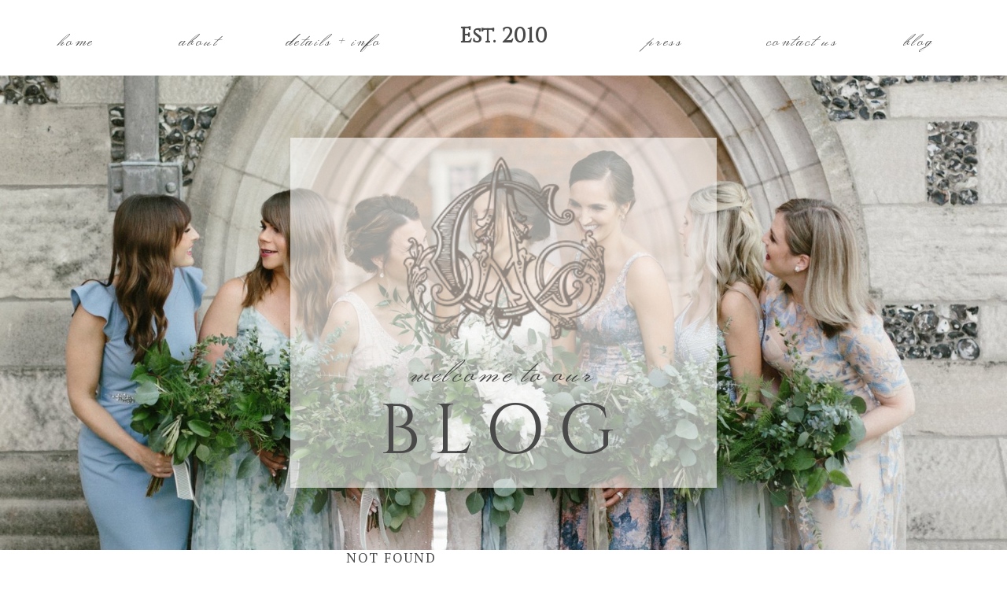

--- FILE ---
content_type: text/html; charset=UTF-8
request_url: https://acaldwellevents.com/tag/destination-wedding-planner/
body_size: 9807
content:
<!DOCTYPE html>
<html lang="en-US" class="d">
<head>
<link rel="stylesheet" type="text/css" href="//lib.showit.co/engine/2.2.4/showit.css" />
<title>destination wedding planner | acaldwellevents.com</title>
<meta name='robots' content='max-image-preview:large' />

            <script data-no-defer="1" data-ezscrex="false" data-cfasync="false" data-pagespeed-no-defer data-cookieconsent="ignore">
                var ctPublicFunctions = {"_ajax_nonce":"2bc97c4815","_rest_nonce":"a3cf8ccce2","_ajax_url":"\/wp-admin\/admin-ajax.php","_rest_url":"https:\/\/acaldwellevents.com\/wp-json\/","data__cookies_type":"native","data__ajax_type":"custom_ajax","data__bot_detector_enabled":1,"data__frontend_data_log_enabled":1,"cookiePrefix":"","wprocket_detected":false,"host_url":"acaldwellevents.com","text__ee_click_to_select":"Click to select the whole data","text__ee_original_email":"The complete one is","text__ee_got_it":"Got it","text__ee_blocked":"Blocked","text__ee_cannot_connect":"Cannot connect","text__ee_cannot_decode":"Can not decode email. Unknown reason","text__ee_email_decoder":"CleanTalk email decoder","text__ee_wait_for_decoding":"The magic is on the way!","text__ee_decoding_process":"Please wait a few seconds while we decode the contact data."}
            </script>
        
            <script data-no-defer="1" data-ezscrex="false" data-cfasync="false" data-pagespeed-no-defer data-cookieconsent="ignore">
                var ctPublic = {"_ajax_nonce":"2bc97c4815","settings__forms__check_internal":"0","settings__forms__check_external":"0","settings__forms__force_protection":0,"settings__forms__search_test":"0","settings__data__bot_detector_enabled":1,"settings__sfw__anti_crawler":0,"blog_home":"https:\/\/acaldwellevents.com\/","pixel__setting":"3","pixel__enabled":false,"pixel__url":"https:\/\/moderate11-v4.cleantalk.org\/pixel\/66e0eae5154a59295f998a78debfef8a.gif","data__email_check_before_post":"1","data__email_check_exist_post":1,"data__cookies_type":"native","data__key_is_ok":true,"data__visible_fields_required":true,"wl_brandname":"Anti-Spam by CleanTalk","wl_brandname_short":"CleanTalk","ct_checkjs_key":604448315,"emailEncoderPassKey":"b6ccd8e72759378e2c37cbdccf77282e","bot_detector_forms_excluded":"W10=","advancedCacheExists":false,"varnishCacheExists":false,"wc_ajax_add_to_cart":false}
            </script>
        <link rel='dns-prefetch' href='//fd.cleantalk.org' />
<link rel="alternate" type="application/rss+xml" title="acaldwellevents.com &raquo; Feed" href="https://acaldwellevents.com/feed/" />
<link rel="alternate" type="application/rss+xml" title="acaldwellevents.com &raquo; Comments Feed" href="https://acaldwellevents.com/comments/feed/" />
<link rel="alternate" type="application/rss+xml" title="acaldwellevents.com &raquo; destination wedding planner Tag Feed" href="https://acaldwellevents.com/tag/destination-wedding-planner/feed/" />
<script type="text/javascript">
/* <![CDATA[ */
window._wpemojiSettings = {"baseUrl":"https:\/\/s.w.org\/images\/core\/emoji\/16.0.1\/72x72\/","ext":".png","svgUrl":"https:\/\/s.w.org\/images\/core\/emoji\/16.0.1\/svg\/","svgExt":".svg","source":{"concatemoji":"https:\/\/acaldwellevents.com\/wp-includes\/js\/wp-emoji-release.min.js?ver=6.8.3"}};
/*! This file is auto-generated */
!function(s,n){var o,i,e;function c(e){try{var t={supportTests:e,timestamp:(new Date).valueOf()};sessionStorage.setItem(o,JSON.stringify(t))}catch(e){}}function p(e,t,n){e.clearRect(0,0,e.canvas.width,e.canvas.height),e.fillText(t,0,0);var t=new Uint32Array(e.getImageData(0,0,e.canvas.width,e.canvas.height).data),a=(e.clearRect(0,0,e.canvas.width,e.canvas.height),e.fillText(n,0,0),new Uint32Array(e.getImageData(0,0,e.canvas.width,e.canvas.height).data));return t.every(function(e,t){return e===a[t]})}function u(e,t){e.clearRect(0,0,e.canvas.width,e.canvas.height),e.fillText(t,0,0);for(var n=e.getImageData(16,16,1,1),a=0;a<n.data.length;a++)if(0!==n.data[a])return!1;return!0}function f(e,t,n,a){switch(t){case"flag":return n(e,"\ud83c\udff3\ufe0f\u200d\u26a7\ufe0f","\ud83c\udff3\ufe0f\u200b\u26a7\ufe0f")?!1:!n(e,"\ud83c\udde8\ud83c\uddf6","\ud83c\udde8\u200b\ud83c\uddf6")&&!n(e,"\ud83c\udff4\udb40\udc67\udb40\udc62\udb40\udc65\udb40\udc6e\udb40\udc67\udb40\udc7f","\ud83c\udff4\u200b\udb40\udc67\u200b\udb40\udc62\u200b\udb40\udc65\u200b\udb40\udc6e\u200b\udb40\udc67\u200b\udb40\udc7f");case"emoji":return!a(e,"\ud83e\udedf")}return!1}function g(e,t,n,a){var r="undefined"!=typeof WorkerGlobalScope&&self instanceof WorkerGlobalScope?new OffscreenCanvas(300,150):s.createElement("canvas"),o=r.getContext("2d",{willReadFrequently:!0}),i=(o.textBaseline="top",o.font="600 32px Arial",{});return e.forEach(function(e){i[e]=t(o,e,n,a)}),i}function t(e){var t=s.createElement("script");t.src=e,t.defer=!0,s.head.appendChild(t)}"undefined"!=typeof Promise&&(o="wpEmojiSettingsSupports",i=["flag","emoji"],n.supports={everything:!0,everythingExceptFlag:!0},e=new Promise(function(e){s.addEventListener("DOMContentLoaded",e,{once:!0})}),new Promise(function(t){var n=function(){try{var e=JSON.parse(sessionStorage.getItem(o));if("object"==typeof e&&"number"==typeof e.timestamp&&(new Date).valueOf()<e.timestamp+604800&&"object"==typeof e.supportTests)return e.supportTests}catch(e){}return null}();if(!n){if("undefined"!=typeof Worker&&"undefined"!=typeof OffscreenCanvas&&"undefined"!=typeof URL&&URL.createObjectURL&&"undefined"!=typeof Blob)try{var e="postMessage("+g.toString()+"("+[JSON.stringify(i),f.toString(),p.toString(),u.toString()].join(",")+"));",a=new Blob([e],{type:"text/javascript"}),r=new Worker(URL.createObjectURL(a),{name:"wpTestEmojiSupports"});return void(r.onmessage=function(e){c(n=e.data),r.terminate(),t(n)})}catch(e){}c(n=g(i,f,p,u))}t(n)}).then(function(e){for(var t in e)n.supports[t]=e[t],n.supports.everything=n.supports.everything&&n.supports[t],"flag"!==t&&(n.supports.everythingExceptFlag=n.supports.everythingExceptFlag&&n.supports[t]);n.supports.everythingExceptFlag=n.supports.everythingExceptFlag&&!n.supports.flag,n.DOMReady=!1,n.readyCallback=function(){n.DOMReady=!0}}).then(function(){return e}).then(function(){var e;n.supports.everything||(n.readyCallback(),(e=n.source||{}).concatemoji?t(e.concatemoji):e.wpemoji&&e.twemoji&&(t(e.twemoji),t(e.wpemoji)))}))}((window,document),window._wpemojiSettings);
/* ]]> */
</script>
<style id='wp-emoji-styles-inline-css' type='text/css'>

	img.wp-smiley, img.emoji {
		display: inline !important;
		border: none !important;
		box-shadow: none !important;
		height: 1em !important;
		width: 1em !important;
		margin: 0 0.07em !important;
		vertical-align: -0.1em !important;
		background: none !important;
		padding: 0 !important;
	}
</style>
<link rel='stylesheet' id='wp-block-library-css' href='https://acaldwellevents.com/wp-includes/css/dist/block-library/style.min.css?ver=6.8.3' type='text/css' media='all' />
<style id='classic-theme-styles-inline-css' type='text/css'>
/*! This file is auto-generated */
.wp-block-button__link{color:#fff;background-color:#32373c;border-radius:9999px;box-shadow:none;text-decoration:none;padding:calc(.667em + 2px) calc(1.333em + 2px);font-size:1.125em}.wp-block-file__button{background:#32373c;color:#fff;text-decoration:none}
</style>
<style id='global-styles-inline-css' type='text/css'>
:root{--wp--preset--aspect-ratio--square: 1;--wp--preset--aspect-ratio--4-3: 4/3;--wp--preset--aspect-ratio--3-4: 3/4;--wp--preset--aspect-ratio--3-2: 3/2;--wp--preset--aspect-ratio--2-3: 2/3;--wp--preset--aspect-ratio--16-9: 16/9;--wp--preset--aspect-ratio--9-16: 9/16;--wp--preset--color--black: #000000;--wp--preset--color--cyan-bluish-gray: #abb8c3;--wp--preset--color--white: #ffffff;--wp--preset--color--pale-pink: #f78da7;--wp--preset--color--vivid-red: #cf2e2e;--wp--preset--color--luminous-vivid-orange: #ff6900;--wp--preset--color--luminous-vivid-amber: #fcb900;--wp--preset--color--light-green-cyan: #7bdcb5;--wp--preset--color--vivid-green-cyan: #00d084;--wp--preset--color--pale-cyan-blue: #8ed1fc;--wp--preset--color--vivid-cyan-blue: #0693e3;--wp--preset--color--vivid-purple: #9b51e0;--wp--preset--gradient--vivid-cyan-blue-to-vivid-purple: linear-gradient(135deg,rgba(6,147,227,1) 0%,rgb(155,81,224) 100%);--wp--preset--gradient--light-green-cyan-to-vivid-green-cyan: linear-gradient(135deg,rgb(122,220,180) 0%,rgb(0,208,130) 100%);--wp--preset--gradient--luminous-vivid-amber-to-luminous-vivid-orange: linear-gradient(135deg,rgba(252,185,0,1) 0%,rgba(255,105,0,1) 100%);--wp--preset--gradient--luminous-vivid-orange-to-vivid-red: linear-gradient(135deg,rgba(255,105,0,1) 0%,rgb(207,46,46) 100%);--wp--preset--gradient--very-light-gray-to-cyan-bluish-gray: linear-gradient(135deg,rgb(238,238,238) 0%,rgb(169,184,195) 100%);--wp--preset--gradient--cool-to-warm-spectrum: linear-gradient(135deg,rgb(74,234,220) 0%,rgb(151,120,209) 20%,rgb(207,42,186) 40%,rgb(238,44,130) 60%,rgb(251,105,98) 80%,rgb(254,248,76) 100%);--wp--preset--gradient--blush-light-purple: linear-gradient(135deg,rgb(255,206,236) 0%,rgb(152,150,240) 100%);--wp--preset--gradient--blush-bordeaux: linear-gradient(135deg,rgb(254,205,165) 0%,rgb(254,45,45) 50%,rgb(107,0,62) 100%);--wp--preset--gradient--luminous-dusk: linear-gradient(135deg,rgb(255,203,112) 0%,rgb(199,81,192) 50%,rgb(65,88,208) 100%);--wp--preset--gradient--pale-ocean: linear-gradient(135deg,rgb(255,245,203) 0%,rgb(182,227,212) 50%,rgb(51,167,181) 100%);--wp--preset--gradient--electric-grass: linear-gradient(135deg,rgb(202,248,128) 0%,rgb(113,206,126) 100%);--wp--preset--gradient--midnight: linear-gradient(135deg,rgb(2,3,129) 0%,rgb(40,116,252) 100%);--wp--preset--font-size--small: 13px;--wp--preset--font-size--medium: 20px;--wp--preset--font-size--large: 36px;--wp--preset--font-size--x-large: 42px;--wp--preset--spacing--20: 0.44rem;--wp--preset--spacing--30: 0.67rem;--wp--preset--spacing--40: 1rem;--wp--preset--spacing--50: 1.5rem;--wp--preset--spacing--60: 2.25rem;--wp--preset--spacing--70: 3.38rem;--wp--preset--spacing--80: 5.06rem;--wp--preset--shadow--natural: 6px 6px 9px rgba(0, 0, 0, 0.2);--wp--preset--shadow--deep: 12px 12px 50px rgba(0, 0, 0, 0.4);--wp--preset--shadow--sharp: 6px 6px 0px rgba(0, 0, 0, 0.2);--wp--preset--shadow--outlined: 6px 6px 0px -3px rgba(255, 255, 255, 1), 6px 6px rgba(0, 0, 0, 1);--wp--preset--shadow--crisp: 6px 6px 0px rgba(0, 0, 0, 1);}:where(.is-layout-flex){gap: 0.5em;}:where(.is-layout-grid){gap: 0.5em;}body .is-layout-flex{display: flex;}.is-layout-flex{flex-wrap: wrap;align-items: center;}.is-layout-flex > :is(*, div){margin: 0;}body .is-layout-grid{display: grid;}.is-layout-grid > :is(*, div){margin: 0;}:where(.wp-block-columns.is-layout-flex){gap: 2em;}:where(.wp-block-columns.is-layout-grid){gap: 2em;}:where(.wp-block-post-template.is-layout-flex){gap: 1.25em;}:where(.wp-block-post-template.is-layout-grid){gap: 1.25em;}.has-black-color{color: var(--wp--preset--color--black) !important;}.has-cyan-bluish-gray-color{color: var(--wp--preset--color--cyan-bluish-gray) !important;}.has-white-color{color: var(--wp--preset--color--white) !important;}.has-pale-pink-color{color: var(--wp--preset--color--pale-pink) !important;}.has-vivid-red-color{color: var(--wp--preset--color--vivid-red) !important;}.has-luminous-vivid-orange-color{color: var(--wp--preset--color--luminous-vivid-orange) !important;}.has-luminous-vivid-amber-color{color: var(--wp--preset--color--luminous-vivid-amber) !important;}.has-light-green-cyan-color{color: var(--wp--preset--color--light-green-cyan) !important;}.has-vivid-green-cyan-color{color: var(--wp--preset--color--vivid-green-cyan) !important;}.has-pale-cyan-blue-color{color: var(--wp--preset--color--pale-cyan-blue) !important;}.has-vivid-cyan-blue-color{color: var(--wp--preset--color--vivid-cyan-blue) !important;}.has-vivid-purple-color{color: var(--wp--preset--color--vivid-purple) !important;}.has-black-background-color{background-color: var(--wp--preset--color--black) !important;}.has-cyan-bluish-gray-background-color{background-color: var(--wp--preset--color--cyan-bluish-gray) !important;}.has-white-background-color{background-color: var(--wp--preset--color--white) !important;}.has-pale-pink-background-color{background-color: var(--wp--preset--color--pale-pink) !important;}.has-vivid-red-background-color{background-color: var(--wp--preset--color--vivid-red) !important;}.has-luminous-vivid-orange-background-color{background-color: var(--wp--preset--color--luminous-vivid-orange) !important;}.has-luminous-vivid-amber-background-color{background-color: var(--wp--preset--color--luminous-vivid-amber) !important;}.has-light-green-cyan-background-color{background-color: var(--wp--preset--color--light-green-cyan) !important;}.has-vivid-green-cyan-background-color{background-color: var(--wp--preset--color--vivid-green-cyan) !important;}.has-pale-cyan-blue-background-color{background-color: var(--wp--preset--color--pale-cyan-blue) !important;}.has-vivid-cyan-blue-background-color{background-color: var(--wp--preset--color--vivid-cyan-blue) !important;}.has-vivid-purple-background-color{background-color: var(--wp--preset--color--vivid-purple) !important;}.has-black-border-color{border-color: var(--wp--preset--color--black) !important;}.has-cyan-bluish-gray-border-color{border-color: var(--wp--preset--color--cyan-bluish-gray) !important;}.has-white-border-color{border-color: var(--wp--preset--color--white) !important;}.has-pale-pink-border-color{border-color: var(--wp--preset--color--pale-pink) !important;}.has-vivid-red-border-color{border-color: var(--wp--preset--color--vivid-red) !important;}.has-luminous-vivid-orange-border-color{border-color: var(--wp--preset--color--luminous-vivid-orange) !important;}.has-luminous-vivid-amber-border-color{border-color: var(--wp--preset--color--luminous-vivid-amber) !important;}.has-light-green-cyan-border-color{border-color: var(--wp--preset--color--light-green-cyan) !important;}.has-vivid-green-cyan-border-color{border-color: var(--wp--preset--color--vivid-green-cyan) !important;}.has-pale-cyan-blue-border-color{border-color: var(--wp--preset--color--pale-cyan-blue) !important;}.has-vivid-cyan-blue-border-color{border-color: var(--wp--preset--color--vivid-cyan-blue) !important;}.has-vivid-purple-border-color{border-color: var(--wp--preset--color--vivid-purple) !important;}.has-vivid-cyan-blue-to-vivid-purple-gradient-background{background: var(--wp--preset--gradient--vivid-cyan-blue-to-vivid-purple) !important;}.has-light-green-cyan-to-vivid-green-cyan-gradient-background{background: var(--wp--preset--gradient--light-green-cyan-to-vivid-green-cyan) !important;}.has-luminous-vivid-amber-to-luminous-vivid-orange-gradient-background{background: var(--wp--preset--gradient--luminous-vivid-amber-to-luminous-vivid-orange) !important;}.has-luminous-vivid-orange-to-vivid-red-gradient-background{background: var(--wp--preset--gradient--luminous-vivid-orange-to-vivid-red) !important;}.has-very-light-gray-to-cyan-bluish-gray-gradient-background{background: var(--wp--preset--gradient--very-light-gray-to-cyan-bluish-gray) !important;}.has-cool-to-warm-spectrum-gradient-background{background: var(--wp--preset--gradient--cool-to-warm-spectrum) !important;}.has-blush-light-purple-gradient-background{background: var(--wp--preset--gradient--blush-light-purple) !important;}.has-blush-bordeaux-gradient-background{background: var(--wp--preset--gradient--blush-bordeaux) !important;}.has-luminous-dusk-gradient-background{background: var(--wp--preset--gradient--luminous-dusk) !important;}.has-pale-ocean-gradient-background{background: var(--wp--preset--gradient--pale-ocean) !important;}.has-electric-grass-gradient-background{background: var(--wp--preset--gradient--electric-grass) !important;}.has-midnight-gradient-background{background: var(--wp--preset--gradient--midnight) !important;}.has-small-font-size{font-size: var(--wp--preset--font-size--small) !important;}.has-medium-font-size{font-size: var(--wp--preset--font-size--medium) !important;}.has-large-font-size{font-size: var(--wp--preset--font-size--large) !important;}.has-x-large-font-size{font-size: var(--wp--preset--font-size--x-large) !important;}
:where(.wp-block-post-template.is-layout-flex){gap: 1.25em;}:where(.wp-block-post-template.is-layout-grid){gap: 1.25em;}
:where(.wp-block-columns.is-layout-flex){gap: 2em;}:where(.wp-block-columns.is-layout-grid){gap: 2em;}
:root :where(.wp-block-pullquote){font-size: 1.5em;line-height: 1.6;}
</style>
<link rel='stylesheet' id='cleantalk-public-css-css' href='https://acaldwellevents.com/wp-content/plugins/cleantalk-spam-protect/css/cleantalk-public.min.css?ver=6.67_1762383432' type='text/css' media='all' />
<link rel='stylesheet' id='cleantalk-email-decoder-css-css' href='https://acaldwellevents.com/wp-content/plugins/cleantalk-spam-protect/css/cleantalk-email-decoder.min.css?ver=6.67_1762383432' type='text/css' media='all' />
<script type="text/javascript" src="https://acaldwellevents.com/wp-content/plugins/cleantalk-spam-protect/js/apbct-public-bundle.min.js?ver=6.67_1762383432" id="apbct-public-bundle.min-js-js"></script>
<script type="text/javascript" src="https://fd.cleantalk.org/ct-bot-detector-wrapper.js?ver=6.67" id="ct_bot_detector-js" defer="defer" data-wp-strategy="defer"></script>
<script type="text/javascript" src="https://acaldwellevents.com/wp-includes/js/jquery/jquery.min.js?ver=3.7.1" id="jquery-core-js"></script>
<script type="text/javascript" src="https://acaldwellevents.com/wp-includes/js/jquery/jquery-migrate.min.js?ver=3.4.1" id="jquery-migrate-js"></script>
<script type="text/javascript" src="https://acaldwellevents.com/wp-content/plugins/showit/public/js/showit.js?ver=1765982834" id="si-script-js"></script>
<link rel="https://api.w.org/" href="https://acaldwellevents.com/wp-json/" /><link rel="alternate" title="JSON" type="application/json" href="https://acaldwellevents.com/wp-json/wp/v2/tags/211" /><link rel="EditURI" type="application/rsd+xml" title="RSD" href="https://acaldwellevents.com/xmlrpc.php?rsd" />
<style type="text/css">.recentcomments a{display:inline !important;padding:0 !important;margin:0 !important;}</style>
<meta charset="UTF-8" />
<meta name="viewport" content="width=device-width, initial-scale=1" />
<link rel="icon" type="image/png" href="//static.showit.co/200/UKBWwYuySsuGl2KnHosN4Q/79708/fb_badge_with_border.png" />
<link rel="preconnect" href="https://static.showit.co" />


<link rel="preconnect" href="https://fonts.googleapis.com">
<link rel="preconnect" href="https://fonts.gstatic.com" crossorigin>
<link href="https://fonts.googleapis.com/css?family=Cinzel:regular|Monsieur+La+Doulaise:regular|PT+Serif:regular|PT+Serif:italic" rel="stylesheet" type="text/css"/>
<style>
@font-face{font-family:Asterism Bold;src:url('//static.showit.co/file/IAg9fG0_Qsiw6d-uYA6ang/shared/asterism_bold.woff');}
</style>
<script id="init_data" type="application/json">
{"mobile":{"w":320},"desktop":{"w":1200,"defaultTrIn":{"type":"fade"},"defaultTrOut":{"type":"fade"},"bgFillType":"color","bgColor":"#000000:0"},"sid":"jomohbkkriy97danqhp1ba","break":768,"assetURL":"//static.showit.co","contactFormId":"79708/191039","cfAction":"aHR0cHM6Ly9jbGllbnRzZXJ2aWNlLnNob3dpdC5jby9jb250YWN0Zm9ybQ==","sgAction":"aHR0cHM6Ly9jbGllbnRzZXJ2aWNlLnNob3dpdC5jby9zb2NpYWxncmlk","blockData":[{"slug":"navigation","visible":"a","states":[],"d":{"h":96,"w":1200,"locking":{"side":"st","scrollOffset":1},"bgFillType":"color","bgColor":"colors-0","bgMediaType":"none"},"m":{"h":67,"w":320,"locking":{"side":"st","scrollOffset":1},"bgFillType":"color","bgColor":"colors-0","bgMediaType":"none"}},{"slug":"bio-header","visible":"a","states":[],"d":{"h":603,"w":1200,"locking":{"offset":100},"bgFillType":"color","bgColor":"colors-0","bgMediaType":"image","bgImage":{"key":"e2sEaFNjRqCNmUNwIgvf7g/79708/destination_wedding_planner.jpg","aspect_ratio":1.50021,"title":"Destination Wedding Planner","type":"asset"},"bgOpacity":100,"bgPos":"cm","bgScale":"cover","bgScroll":"p"},"m":{"h":566,"w":320,"nature":"dH","bgFillType":"color","bgColor":"#FFFFFF","bgMediaType":"image","bgImage":{"key":"Wum_i9R7RSCaKdNKkPq1xA/79708/charleston_wedding_lounge.jpg","aspect_ratio":0.66686,"title":"Charleston Wedding Lounge","type":"asset"},"bgOpacity":100,"bgPos":"cm","bgScale":"cover","bgScroll":"f"}},{"slug":"post-title","visible":"a","states":[],"d":{"h":626,"w":1200,"locking":{"offset":100},"nature":"dH","bgFillType":"color","bgColor":"colors-0","bgMediaType":"none"},"m":{"h":281,"w":320,"nature":"dH","bgFillType":"color","bgColor":"#FFFFFF","bgMediaType":"none"}},{"slug":"post-meta","visible":"a","states":[],"d":{"h":69,"w":1200,"nature":"dH","bgFillType":"color","bgColor":"colors-0","bgMediaType":"none"},"m":{"h":42,"w":320,"nature":"dH","bgFillType":"color","bgColor":"#FFFFFF","bgMediaType":"none"}},{"slug":"post-content","visible":"a","states":[],"d":{"h":157,"w":1200,"nature":"dH","bgFillType":"color","bgColor":"colors-0","bgMediaType":"none"},"m":{"h":162,"w":320,"nature":"dH","bgFillType":"color","bgColor":"#FFFFFF","bgMediaType":"none"}},{"slug":"read-more","visible":"a","states":[],"d":{"h":199,"w":1200,"bgFillType":"color","bgColor":"colors-0","bgMediaType":"none"},"m":{"h":113,"w":320,"bgFillType":"color","bgColor":"#FFFFFF","bgMediaType":"none"}},{"slug":"pagination","visible":"a","states":[],"d":{"h":125,"w":1200,"bgFillType":"color","bgColor":"colors-0","bgMediaType":"none"},"m":{"h":58,"w":320,"bgFillType":"color","bgColor":"colors-0","bgMediaType":"none"}}],"elementData":[{"type":"text","visible":"a","id":"navigation_0","blockId":"navigation","m":{"x":67,"y":-9,"w":188,"h":92,"a":0,"trIn":{"cl":"fadeIn","d":"0.5","dl":"0"}},"d":{"x":506,"y":2,"w":188,"h":92,"a":0,"trIn":{"cl":"fadeIn","d":"0.5","dl":"0"}}},{"type":"text","visible":"d","id":"navigation_1","blockId":"navigation","m":{"x":99,"y":10,"w":122.99999999999999,"h":41,"a":0},"d":{"x":35,"y":37,"w":63,"h":22,"a":0}},{"type":"text","visible":"d","id":"navigation_2","blockId":"navigation","m":{"x":99,"y":10,"w":122.99999999999999,"h":41,"a":0},"d":{"x":145,"y":37,"w":136,"h":22,"a":0}},{"type":"text","visible":"d","id":"navigation_3","blockId":"navigation","m":{"x":99,"y":10,"w":122.99999999999999,"h":41,"a":0},"d":{"x":324,"y":37,"w":166,"h":22,"a":0}},{"type":"text","visible":"d","id":"navigation_4","blockId":"navigation","m":{"x":99,"y":10,"w":122.99999999999999,"h":41,"a":0},"d":{"x":725,"y":37,"w":160,"h":22,"a":0}},{"type":"text","visible":"d","id":"navigation_5","blockId":"navigation","m":{"x":99,"y":10,"w":122.99999999999999,"h":41,"a":0},"d":{"x":935,"y":37,"w":136,"h":22,"a":0}},{"type":"text","visible":"d","id":"navigation_6","blockId":"navigation","m":{"x":99,"y":10,"w":122.99999999999999,"h":41,"a":0},"d":{"x":1109,"y":37,"w":61,"h":22,"a":0}},{"type":"icon","visible":"m","id":"navigation_7","blockId":"navigation","m":{"x":273,"y":11,"w":34,"h":38,"a":0},"d":{"x":575,"y":-20,"w":100,"h":100,"a":0}},{"type":"simple","visible":"a","id":"bio-header_0","blockId":"bio-header","m":{"x":48,"y":94,"w":224,"h":243,"a":0},"d":{"x":329,"y":79,"w":542,"h":445,"a":0}},{"type":"text","visible":"a","id":"bio-header_1","blockId":"bio-header","m":{"x":50,"y":268,"w":221,"h":50,"a":0},"d":{"x":361,"y":399,"w":479,"h":90,"a":0}},{"type":"text","visible":"a","id":"bio-header_2","blockId":"bio-header","m":{"x":48,"y":222,"w":224,"h":40,"a":0},"d":{"x":358,"y":349,"w":484,"h":70,"a":0}},{"type":"graphic","visible":"a","id":"bio-header_3","blockId":"bio-header","m":{"x":120,"y":131,"w":81,"h":76,"a":0},"d":{"x":440,"y":87,"w":320,"h":260,"a":0},"c":{"key":"YpUNT-PDSHirfdMKwrbnxQ/79708/a_caldwell_events_2018_website_logo_only.png","aspect_ratio":1.1393}},{"type":"graphic","visible":"a","id":"post-title_0","blockId":"post-title","m":{"x":15,"y":48,"w":290,"h":232,"a":0},"d":{"x":167,"y":84,"w":866,"h":537,"a":0},"c":{"key":"zzvkkoQjQlucvQGBUR8EAA/shared/shutterstock_173170916.jpg","aspect_ratio":1.65375}},{"type":"simple","visible":"a","id":"post-title_1","blockId":"post-title","m":{"x":40,"y":230,"w":241,"h":54,"a":0},"d":{"x":234,"y":552,"w":731,"h":70.009,"a":0}},{"type":"text","visible":"a","id":"post-title_2","blockId":"post-title","m":{"x":60,"y":242,"w":201,"h":31,"a":0},"d":{"x":255,"y":576,"w":696,"h":33,"a":0}},{"type":"text","visible":"a","id":"post-meta_0","blockId":"post-meta","m":{"x":90,"y":2,"w":136,"h":20,"a":0},"d":{"x":454.499,"y":0,"w":291.003,"h":33.007,"a":0}},{"type":"text","visible":"a","id":"post-meta_1","blockId":"post-meta","m":{"x":61,"y":22,"w":198,"h":20,"a":0},"d":{"x":454.499,"y":35,"w":291.003,"h":33.007,"a":0}},{"type":"text","visible":"a","id":"post-content_0","blockId":"post-content","m":{"x":20,"y":33,"w":280,"h":116,"a":0},"d":{"x":165,"y":48,"w":870,"h":92,"a":0}},{"type":"simple","visible":"a","id":"post-content_1","blockId":"post-content","m":{"x":16,"y":13,"w":283,"h":1,"a":0},"d":{"x":170,"y":23,"w":864,"h":1,"a":0}},{"type":"text","visible":"a","id":"read-more_0","blockId":"read-more","m":{"x":65,"y":16,"w":190,"h":27,"a":0},"d":{"x":454,"y":45,"w":291.003,"h":36.007,"a":0}},{"type":"simple","visible":"a","id":"read-more_1","blockId":"read-more","m":{"x":16,"y":93,"w":283,"h":1,"a":0},"d":{"x":170,"y":173,"w":864,"h":1,"a":0}},{"type":"text","visible":"a","id":"pagination_0","blockId":"pagination","m":{"x":177,"y":13,"w":123,"h":26,"a":0},"d":{"x":667,"y":32,"w":370.004,"h":56.002,"a":0}},{"type":"text","visible":"a","id":"pagination_1","blockId":"pagination","m":{"x":20,"y":13,"w":142,"h":22,"a":0},"d":{"x":164,"y":34,"w":453.005,"h":51.006,"a":0}}]}
</script>
<link
rel="stylesheet"
type="text/css"
href="https://cdnjs.cloudflare.com/ajax/libs/animate.css/3.4.0/animate.min.css"
/>


<script src="//lib.showit.co/engine/2.2.4/showit-lib.min.js"></script>
<script src="//lib.showit.co/engine/2.2.4/showit.min.js"></script>
<script>

function initPage(){

}
</script>

<style id="si-page-css">
html.m {background-color:rgba(0,0,0,0);}
html.d {background-color:rgba(0,0,0,0);}
.d .st-d-title,.d .se-wpt h1 {color:rgba(73,73,73,1);text-transform:uppercase;line-height:1.2;letter-spacing:0.1em;font-size:17px;text-align:left;font-family:'PT Serif';font-weight:400;font-style:normal;}
.d .se-wpt h1 {margin-bottom:30px;}
.d .st-d-title.se-rc a {color:rgba(73,73,73,1);}
.d .st-d-title.se-rc a:hover {text-decoration:underline;color:rgba(73,73,73,1);opacity:0.8;}
.m .st-m-title,.m .se-wpt h1 {color:rgba(73,73,73,1);text-transform:uppercase;line-height:1.2;letter-spacing:0.1em;font-size:15px;text-align:left;font-family:'PT Serif';font-weight:400;font-style:normal;}
.m .se-wpt h1 {margin-bottom:20px;}
.m .st-m-title.se-rc a {color:rgba(73,73,73,1);}
.m .st-m-title.se-rc a:hover {text-decoration:underline;color:rgba(73,73,73,1);opacity:0.8;}
.d .st-d-heading,.d .se-wpt h2 {color:rgba(73,73,73,1);line-height:1.2;letter-spacing:0em;font-size:65px;text-align:center;font-family:'Asterism Bold';font-weight:400;font-style:normal;}
.d .se-wpt h2 {margin-bottom:24px;}
.d .st-d-heading.se-rc a {color:rgba(73,73,73,1);}
.d .st-d-heading.se-rc a:hover {text-decoration:underline;color:rgba(73,73,73,1);opacity:0.8;}
.m .st-m-heading,.m .se-wpt h2 {color:rgba(73,73,73,1);line-height:1.2;letter-spacing:0em;font-size:35px;text-align:center;font-family:'Asterism Bold';font-weight:400;font-style:normal;}
.m .se-wpt h2 {margin-bottom:20px;}
.m .st-m-heading.se-rc a {color:rgba(73,73,73,1);}
.m .st-m-heading.se-rc a:hover {text-decoration:underline;color:rgba(73,73,73,1);opacity:0.8;}
.d .st-d-subheading,.d .se-wpt h3 {color:rgba(255,255,255,1);text-transform:uppercase;line-height:1.8;letter-spacing:0.2em;font-size:20px;text-align:center;font-family:'PT Serif';font-weight:400;font-style:normal;}
.d .se-wpt h3 {margin-bottom:18px;}
.d .st-d-subheading.se-rc a {color:rgba(255,255,255,1);}
.d .st-d-subheading.se-rc a:hover {text-decoration:underline;color:rgba(255,255,255,1);opacity:0.8;}
.m .st-m-subheading,.m .se-wpt h3 {color:rgba(255,255,255,1);text-transform:uppercase;line-height:1.8;letter-spacing:0.2em;font-size:14px;text-align:center;font-family:'PT Serif';font-weight:400;font-style:normal;}
.m .se-wpt h3 {margin-bottom:18px;}
.m .st-m-subheading.se-rc a {color:rgba(255,255,255,1);}
.m .st-m-subheading.se-rc a:hover {text-decoration:underline;color:rgba(255,255,255,1);opacity:0.8;}
.d .st-d-paragraph {color:rgba(0,0,0,1);line-height:2.8;letter-spacing:0em;font-size:18px;text-align:center;font-family:'PT Serif';font-weight:400;font-style:italic;}
.d .se-wpt p {margin-bottom:16px;}
.d .st-d-paragraph.se-rc a {color:rgba(0,0,0,1);}
.d .st-d-paragraph.se-rc a:hover {text-decoration:underline;color:rgba(0,0,0,1);opacity:0.8;}
.m .st-m-paragraph {color:rgba(0,0,0,1);line-height:1.8;letter-spacing:0em;font-size:15px;text-align:center;font-family:'PT Serif';font-weight:400;font-style:italic;}
.m .se-wpt p {margin-bottom:16px;}
.m .st-m-paragraph.se-rc a {color:rgba(0,0,0,1);}
.m .st-m-paragraph.se-rc a:hover {text-decoration:underline;color:rgba(0,0,0,1);opacity:0.8;}
.sib-navigation {z-index:4;}
.m .sib-navigation {height:67px;}
.d .sib-navigation {height:96px;}
.m .sib-navigation .ss-bg {background-color:rgba(255,255,255,1);}
.d .sib-navigation .ss-bg {background-color:rgba(255,255,255,1);}
.d .sie-navigation_0 {left:506px;top:2px;width:188px;height:92px;}
.m .sie-navigation_0 {left:67px;top:-9px;width:188px;height:92px;}
.d .sie-navigation_0-text {color:rgba(73,73,73,1);line-height:3.3;font-size:27px;font-family:'Cinzel';font-weight:400;font-style:normal;}
.m .sie-navigation_0-text {color:rgba(73,73,73,1);line-height:3.3;font-size:27px;font-family:'Cinzel';font-weight:400;font-style:normal;}
.d .sie-navigation_1:hover {opacity:0.6;transition-duration:0.5s;transition-property:opacity;}
.m .sie-navigation_1:hover {opacity:0.6;transition-duration:0.5s;transition-property:opacity;}
.d .sie-navigation_1 {left:35px;top:37px;width:63px;height:22px;transition-duration:0.5s;transition-property:opacity;}
.m .sie-navigation_1 {left:99px;top:10px;width:122.99999999999999px;height:41px;display:none;transition-duration:0.5s;transition-property:opacity;}
.d .sie-navigation_1-text:hover {}
.m .sie-navigation_1-text:hover {}
.d .sie-navigation_1-text {text-transform:none;font-size:24px;text-align:left;font-family:'Monsieur La Doulaise';font-weight:400;font-style:normal;}
.m .sie-navigation_1-text {text-transform:none;font-size:24px;text-align:left;font-family:'Monsieur La Doulaise';font-weight:400;font-style:normal;}
.d .sie-navigation_2:hover {opacity:0.6;transition-duration:0.5s;transition-property:opacity;}
.m .sie-navigation_2:hover {opacity:0.6;transition-duration:0.5s;transition-property:opacity;}
.d .sie-navigation_2 {left:145px;top:37px;width:136px;height:22px;transition-duration:0.5s;transition-property:opacity;}
.m .sie-navigation_2 {left:99px;top:10px;width:122.99999999999999px;height:41px;display:none;transition-duration:0.5s;transition-property:opacity;}
.d .sie-navigation_2-text:hover {}
.m .sie-navigation_2-text:hover {}
.d .sie-navigation_2-text {text-transform:none;font-size:24px;text-align:center;font-family:'Monsieur La Doulaise';font-weight:400;font-style:normal;}
.m .sie-navigation_2-text {text-transform:none;font-size:24px;text-align:center;font-family:'Monsieur La Doulaise';font-weight:400;font-style:normal;}
.d .sie-navigation_3:hover {opacity:0.6;transition-duration:0.5s;transition-property:opacity;}
.m .sie-navigation_3:hover {opacity:0.6;transition-duration:0.5s;transition-property:opacity;}
.d .sie-navigation_3 {left:324px;top:37px;width:166px;height:22px;transition-duration:0.5s;transition-property:opacity;}
.m .sie-navigation_3 {left:99px;top:10px;width:122.99999999999999px;height:41px;display:none;transition-duration:0.5s;transition-property:opacity;}
.d .sie-navigation_3-text:hover {}
.m .sie-navigation_3-text:hover {}
.d .sie-navigation_3-text {text-transform:none;font-size:24px;font-family:'Monsieur La Doulaise';font-weight:400;font-style:normal;}
.m .sie-navigation_3-text {text-transform:none;font-size:24px;font-family:'Monsieur La Doulaise';font-weight:400;font-style:normal;}
.d .sie-navigation_4:hover {opacity:0.6;transition-duration:0.5s;transition-property:opacity;}
.m .sie-navigation_4:hover {opacity:0.6;transition-duration:0.5s;transition-property:opacity;}
.d .sie-navigation_4 {left:725px;top:37px;width:160px;height:22px;transition-duration:0.5s;transition-property:opacity;}
.m .sie-navigation_4 {left:99px;top:10px;width:122.99999999999999px;height:41px;display:none;transition-duration:0.5s;transition-property:opacity;}
.d .sie-navigation_4-text:hover {}
.m .sie-navigation_4-text:hover {}
.d .sie-navigation_4-text {text-transform:none;font-size:24px;text-align:center;font-family:'Monsieur La Doulaise';font-weight:400;font-style:normal;}
.m .sie-navigation_4-text {text-transform:none;font-size:24px;text-align:center;font-family:'Monsieur La Doulaise';font-weight:400;font-style:normal;}
.d .sie-navigation_5:hover {opacity:0.6;transition-duration:0.5s;transition-property:opacity;}
.m .sie-navigation_5:hover {opacity:0.6;transition-duration:0.5s;transition-property:opacity;}
.d .sie-navigation_5 {left:935px;top:37px;width:136px;height:22px;transition-duration:0.5s;transition-property:opacity;}
.m .sie-navigation_5 {left:99px;top:10px;width:122.99999999999999px;height:41px;display:none;transition-duration:0.5s;transition-property:opacity;}
.d .sie-navigation_5-text:hover {}
.m .sie-navigation_5-text:hover {}
.d .sie-navigation_5-text {text-transform:none;font-size:24px;font-family:'Monsieur La Doulaise';font-weight:400;font-style:normal;}
.m .sie-navigation_5-text {text-transform:none;font-size:24px;font-family:'Monsieur La Doulaise';font-weight:400;font-style:normal;}
.d .sie-navigation_6:hover {opacity:0.6;transition-duration:0.5s;transition-property:opacity;}
.m .sie-navigation_6:hover {opacity:0.6;transition-duration:0.5s;transition-property:opacity;}
.d .sie-navigation_6 {left:1109px;top:37px;width:61px;height:22px;transition-duration:0.5s;transition-property:opacity;}
.m .sie-navigation_6 {left:99px;top:10px;width:122.99999999999999px;height:41px;display:none;transition-duration:0.5s;transition-property:opacity;}
.d .sie-navigation_6-text:hover {}
.m .sie-navigation_6-text:hover {}
.d .sie-navigation_6-text {text-transform:none;font-size:24px;font-family:'Monsieur La Doulaise';font-weight:400;font-style:normal;}
.m .sie-navigation_6-text {text-transform:none;font-size:24px;font-family:'Monsieur La Doulaise';font-weight:400;font-style:normal;}
.d .sie-navigation_7 {left:575px;top:-20px;width:100px;height:100px;display:none;}
.m .sie-navigation_7 {left:273px;top:11px;width:34px;height:38px;}
.d .sie-navigation_7 svg {fill:rgba(75,86,101,1);}
.m .sie-navigation_7 svg {fill:rgba(75,86,101,1);}
.sib-bio-header {z-index:1;}
.m .sib-bio-header {height:566px;}
.d .sib-bio-header {height:603px;}
.m .sib-bio-header .ss-bg {background-color:rgba(255,255,255,1);}
.d .sib-bio-header .ss-bg {background-color:rgba(255,255,255,1);}
.m .sib-bio-header.sb-nm-dH .sc {height:566px;}
.d .sie-bio-header_0 {left:329px;top:79px;width:542px;height:445px;}
.m .sie-bio-header_0 {left:48px;top:94px;width:224px;height:243px;}
.d .sie-bio-header_0 .se-simple:hover {}
.m .sie-bio-header_0 .se-simple:hover {}
.d .sie-bio-header_0 .se-simple {background-color:rgba(255,255,255,0.6);}
.m .sie-bio-header_0 .se-simple {background-color:rgba(255,255,255,0.6);}
.d .sie-bio-header_1 {left:361px;top:399px;width:479px;height:90px;}
.m .sie-bio-header_1 {left:50px;top:268px;width:221px;height:50px;}
.d .sie-bio-header_1-text {letter-spacing:0.2em;font-size:90px;text-align:center;font-family:'Cinzel';font-weight:400;font-style:normal;}
.m .sie-bio-header_1-text {font-size:40px;text-align:center;font-family:'Cinzel';font-weight:400;font-style:normal;}
.d .sie-bio-header_2 {left:358px;top:349px;width:484px;height:70px;}
.m .sie-bio-header_2 {left:48px;top:222px;width:224px;height:40px;}
.d .sie-bio-header_2-text {color:rgba(73,73,73,1);letter-spacing:0.08em;font-size:45px;font-family:'Monsieur La Doulaise';font-weight:400;font-style:normal;}
.m .sie-bio-header_2-text {letter-spacing:0.08em;font-size:28px;font-family:'Monsieur La Doulaise';font-weight:400;font-style:normal;}
.d .sie-bio-header_3 {left:440px;top:87px;width:320px;height:260px;}
.m .sie-bio-header_3 {left:120px;top:131px;width:81px;height:76px;}
.d .sie-bio-header_3 .se-img {background-repeat:no-repeat;background-size:cover;background-position:50% 50%;border-radius:inherit;}
.m .sie-bio-header_3 .se-img {background-repeat:no-repeat;background-size:cover;background-position:50% 50%;border-radius:inherit;}
.sib-post-title {z-index:1;}
.m .sib-post-title {height:281px;}
.d .sib-post-title {height:626px;}
.m .sib-post-title .ss-bg {background-color:rgba(255,255,255,1);}
.d .sib-post-title .ss-bg {background-color:rgba(255,255,255,1);}
.m .sib-post-title.sb-nm-dH .sc {height:281px;}
.d .sib-post-title.sb-nd-dH .sc {height:626px;}
.d .sie-post-title_0 {left:167px;top:84px;width:866px;height:537px;}
.m .sie-post-title_0 {left:15px;top:48px;width:290px;height:232px;}
.d .sie-post-title_0 .se-img img {object-fit: cover;object-position: 50% 50%;border-radius: inherit;height: 100%;width: 100%;}
.m .sie-post-title_0 .se-img img {object-fit: cover;object-position: 50% 50%;border-radius: inherit;height: 100%;width: 100%;}
.d .sie-post-title_1 {left:234px;top:552px;width:731px;height:70.009px;}
.m .sie-post-title_1 {left:40px;top:230px;width:241px;height:54px;}
.d .sie-post-title_1 .se-simple:hover {}
.m .sie-post-title_1 .se-simple:hover {}
.d .sie-post-title_1 .se-simple {background-color:rgba(255,255,255,1);}
.m .sie-post-title_1 .se-simple {background-color:rgba(255,255,255,1);}
.d .sie-post-title_2 {left:255px;top:576px;width:696px;height:33px;}
.m .sie-post-title_2 {left:60px;top:242px;width:201px;height:31px;}
.d .sie-post-title_2-text {text-transform:uppercase;line-height:1.2;letter-spacing:0.1em;font-size:24px;font-family:'PT Serif';font-weight:400;font-style:normal;}
.m .sie-post-title_2-text {text-transform:uppercase;line-height:1;letter-spacing:0.1em;font-family:'PT Serif';font-weight:400;font-style:normal;}
.sib-post-meta {z-index:1;}
.m .sib-post-meta {height:42px;}
.d .sib-post-meta {height:69px;}
.m .sib-post-meta .ss-bg {background-color:rgba(255,255,255,1);}
.d .sib-post-meta .ss-bg {background-color:rgba(255,255,255,1);}
.m .sib-post-meta.sb-nm-dH .sc {height:42px;}
.d .sib-post-meta.sb-nd-dH .sc {height:69px;}
.d .sie-post-meta_0 {left:454.499px;top:0px;width:291.003px;height:33.007px;}
.m .sie-post-meta_0 {left:90px;top:2px;width:136px;height:20px;}
.d .sie-post-meta_0-text {color:rgba(73,73,73,1);text-transform:none;letter-spacing:0em;font-size:18px;font-family:'PT Serif';font-weight:400;font-style:italic;}
.m .sie-post-meta_0-text {color:rgba(0,0,0,1);text-transform:none;font-size:12px;font-family:'PT Serif';font-weight:400;font-style:italic;}
.d .sie-post-meta_1 {left:454.499px;top:35px;width:291.003px;height:33.007px;}
.m .sie-post-meta_1 {left:61px;top:22px;width:198px;height:20px;}
.d .sie-post-meta_1-text {color:rgba(73,73,73,1);text-transform:none;letter-spacing:0em;font-size:14px;font-family:'PT Serif';font-weight:400;font-style:italic;}
.m .sie-post-meta_1-text {color:rgba(0,0,0,1);font-size:10px;}
.m .sib-post-content {height:162px;}
.d .sib-post-content {height:157px;}
.m .sib-post-content .ss-bg {background-color:rgba(255,255,255,1);}
.d .sib-post-content .ss-bg {background-color:rgba(255,255,255,1);}
.m .sib-post-content.sb-nm-dH .sc {height:162px;}
.d .sib-post-content.sb-nd-dH .sc {height:157px;}
.d .sie-post-content_0 {left:165px;top:48px;width:870px;height:92px;}
.m .sie-post-content_0 {left:20px;top:33px;width:280px;height:116px;}
.d .sie-post-content_1 {left:170px;top:23px;width:864px;height:1px;}
.m .sie-post-content_1 {left:16px;top:13px;width:283px;height:1px;}
.d .sie-post-content_1 .se-simple:hover {}
.m .sie-post-content_1 .se-simple:hover {}
.d .sie-post-content_1 .se-simple {background-color:rgba(0,0,0,1);}
.m .sie-post-content_1 .se-simple {background-color:rgba(0,0,0,1);}
.m .sib-read-more {height:113px;}
.d .sib-read-more {height:199px;}
.m .sib-read-more .ss-bg {background-color:rgba(255,255,255,1);}
.d .sib-read-more .ss-bg {background-color:rgba(255,255,255,1);}
.d .sie-read-more_0 {left:454px;top:45px;width:291.003px;height:36.007px;}
.m .sie-read-more_0 {left:65px;top:16px;width:190px;height:27px;}
.d .sie-read-more_0-text {color:rgba(0,0,0,1);}
.m .sie-read-more_0-text {color:rgba(0,0,0,1);}
.d .sie-read-more_1 {left:170px;top:173px;width:864px;height:1px;}
.m .sie-read-more_1 {left:16px;top:93px;width:283px;height:1px;}
.d .sie-read-more_1 .se-simple:hover {}
.m .sie-read-more_1 .se-simple:hover {}
.d .sie-read-more_1 .se-simple {background-color:rgba(0,0,0,1);}
.m .sie-read-more_1 .se-simple {background-color:rgba(0,0,0,1);}
.sib-pagination {z-index:3;}
.m .sib-pagination {height:58px;}
.d .sib-pagination {height:125px;}
.m .sib-pagination .ss-bg {background-color:rgba(255,255,255,1);}
.d .sib-pagination .ss-bg {background-color:rgba(255,255,255,1);}
.d .sie-pagination_0 {left:667px;top:32px;width:370.004px;height:56.002px;}
.m .sie-pagination_0 {left:177px;top:13px;width:123px;height:26px;}
.d .sie-pagination_0-text {text-align:right;}
.d .sie-pagination_1 {left:164px;top:34px;width:453.005px;height:51.006px;}
.m .sie-pagination_1 {left:20px;top:13px;width:142px;height:22px;}
.d .sie-pagination_1-text {text-align:left;}

</style>


</head>
<body class="archive tag tag-destination-wedding-planner tag-211 wp-embed-responsive wp-theme-showit wp-child-theme-showit">
<div id="si-sp" class="sp" data-wp-ver="2.4.1"><div id="navigation" data-bid="navigation" class="sb sib-navigation sb-lm sb-ld"><div class="ss-s ss-bg"><div class="sc" style="width:1200px"><div class="str-im str-id" data-tran="navigation_0"><div data-sid="navigation_0" class="sie-navigation_0 se"><h1 class="se-t sie-navigation_0-text st-m-heading st-d-heading se-rc"><b>Est. 2010</b></h1></div></div><a href="/#intro" target="_self" class="sie-navigation_1 se" data-sid="navigation_1"><h1 class="se-t sie-navigation_1-text st-m-title st-d-title">home</h1></a><a href="/#about" target="_self" class="sie-navigation_2 se" data-sid="navigation_2"><h1 class="se-t sie-navigation_2-text st-m-title st-d-title">about</h1></a><a href="/#details-and-info" target="_self" class="sie-navigation_3 se" data-sid="navigation_3"><h1 class="se-t sie-navigation_3-text st-m-title st-d-title">details + info</h1></a><a href="/#press" target="_self" class="sie-navigation_4 se" data-sid="navigation_4"><h1 class="se-t sie-navigation_4-text st-m-title st-d-title">press</h1></a><a href="/#contact" target="_self" class="sie-navigation_5 se" data-sid="navigation_5"><h1 class="se-t sie-navigation_5-text st-m-title st-d-title">contact us</h1></a><a href="#blog" target="_self" class="sie-navigation_6 se se-sl se-stl" data-sid="navigation_6" data-state="blog|0|0|0"><h1 class="se-t sie-navigation_6-text st-m-title st-d-title">blog</h1></a><div data-sid="navigation_7" class="sie-navigation_7 se"><div class="se-icon"><svg xmlns="http://www.w3.org/2000/svg" viewbox="0 0 512 512"><path d="M0 144h512v32H0zM0 240h512v32H0zM0 336h512v32H0z"/></svg></div></div></div></div></div><div id="bio-header" data-bid="bio-header" class="sb sib-bio-header sb-nm-dH"><div class="ss-s ss-bg"><div class="sb-m ssp-m"></div><div class="sc" style="width:1200px"><div data-sid="bio-header_0" class="sie-bio-header_0 se"><div class="se-simple"></div></div><div data-sid="bio-header_1" class="sie-bio-header_1 se"><h1 class="se-t sie-bio-header_1-text st-m-title st-d-title se-rc">Blog</h1></div><div data-sid="bio-header_2" class="sie-bio-header_2 se"><h2 class="se-t sie-bio-header_2-text st-m-heading st-d-heading se-rc">welcome to our</h2></div><div data-sid="bio-header_3" class="sie-bio-header_3 se"><div style="width:100%;height:100%" data-img="bio-header_3" class="se-img se-gr slzy"></div><noscript><img src="//static.showit.co/400/YpUNT-PDSHirfdMKwrbnxQ/79708/a_caldwell_events_2018_website_logo_only.png" class="se-img" alt="" title="a_caldwell_events_2018_website_logo_only"/></noscript></div></div></div></div><div id="postloopcontainer">                <div class="sb-wp404">
                <div class="sc">
                <article class="st-p se-wpt">
                    <h1>Not Found</h1>
                    <p>Sorry, but the requested link was not found</p>
                    <form role="search" method="get" id="searchform" class="searchform" action="https://acaldwellevents.com/">
				<div>
					<label class="screen-reader-text" for="s">Search for:</label>
					<input type="text" value="" name="s" id="s" />
					<input type="submit" id="searchsubmit" value="Search" />
				</div>
			</form>                </article></div></div></div><div id="pagination" data-bid="pagination" class="sb sib-pagination"><div class="ss-s ss-bg"><div class="sc" style="width:1200px"><div data-sid="pagination_0" class="sie-pagination_0 se"><h3 class="se-t sie-pagination_0-text st-m-paragraph st-d-paragraph se-wpt" data-secn="d"></h3></div><div data-sid="pagination_1" class="sie-pagination_1 se"><h3 class="se-t sie-pagination_1-text st-m-paragraph st-d-paragraph se-wpt" data-secn="d" data-wp-format="F j, Y"></h3></div></div></div></div></div>

<!-- jomohbkkriy97danqhp1ba/20241007132645Sp6466a/mG4Bigai6U -->
<img alt="Cleantalk Pixel" title="Cleantalk Pixel" id="apbct_pixel" style="display: none;" src="https://moderate11-v4.cleantalk.org/pixel/66e0eae5154a59295f998a78debfef8a.gif"><script>				
                    document.addEventListener('DOMContentLoaded', function () {
                        setTimeout(function(){
                            if( document.querySelectorAll('[name^=ct_checkjs]').length > 0 ) {
                                if (typeof apbct_public_sendAJAX === 'function' && typeof apbct_js_keys__set_input_value === 'function') {
                                    apbct_public_sendAJAX(	
                                    { action: 'apbct_js_keys__get' },	
                                    { callback: apbct_js_keys__set_input_value })
                                }
                            }
                        },0)					    
                    })				
                </script><script type="speculationrules">
{"prefetch":[{"source":"document","where":{"and":[{"href_matches":"\/*"},{"not":{"href_matches":["\/wp-*.php","\/wp-admin\/*","\/wp-content\/uploads\/sites\/6042\/*","\/wp-content\/*","\/wp-content\/plugins\/*","\/si-content\/6042\/showit\/jomohbkkriy97danqhp1ba\/20241007132645Sp6466a\/*","\/wp-content\/themes\/showit\/*","\/*\\?(.+)"]}},{"not":{"selector_matches":"a[rel~=\"nofollow\"]"}},{"not":{"selector_matches":".no-prefetch, .no-prefetch a"}}]},"eagerness":"conservative"}]}
</script>
</body>
</html>